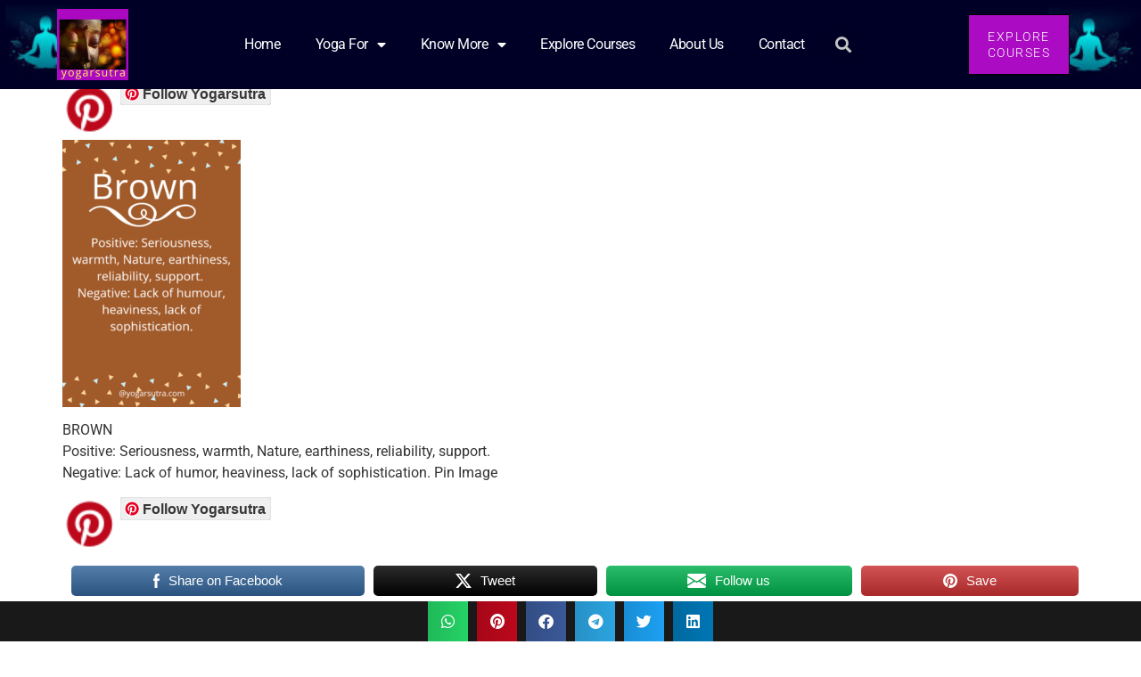

--- FILE ---
content_type: text/html; charset=UTF-8
request_url: https://www.yogarsutra.com/your-favorite-color-predicts-color-psychology/brown/
body_size: 15970
content:
<!doctype html>
<html lang="en-GB">
<head>
<meta charset="UTF-8">
<meta name="viewport" content="width=device-width, initial-scale=1">
<link rel="profile" href="https://gmpg.org/xfn/11">
<meta name='robots' content='index, follow, max-image-preview:large, max-snippet:-1, max-video-preview:-1' />
<!-- This site is optimized with the Yoast SEO plugin v26.7 - https://yoast.com/wordpress/plugins/seo/ -->
<title>Brown - yogarsutra</title>
<link rel="canonical" href="https://www.yogarsutra.com/your-favorite-color-predicts-color-psychology/brown/" />
<meta property="og:locale" content="en_GB" />
<meta property="og:type" content="article" />
<meta property="og:title" content="Brown - yogarsutra" />
<meta property="og:description" content="Follow Yogarsutra BROWN Positive: Seriousness, warmth, Nature, earthiness, reliability, support. Negative: Lack of humor, heaviness, lack of sophistication. Pin Image Follow Yogarsutra Share on FacebookTweetFollow usSave" />
<meta property="og:url" content="https://www.yogarsutra.com/your-favorite-color-predicts-color-psychology/brown/" />
<meta property="og:site_name" content="yogarsutra" />
<meta property="article:publisher" content="https://www.facebook.com/rashmifromscienceofyoga/" />
<meta property="article:modified_time" content="2018-11-28T07:06:12+00:00" />
<meta property="og:image" content="https://www.yogarsutra.com/your-favorite-color-predicts-color-psychology/brown" />
<meta property="og:image:width" content="735" />
<meta property="og:image:height" content="1102" />
<meta property="og:image:type" content="image/png" />
<meta name="twitter:card" content="summary_large_image" />
<meta name="twitter:site" content="@RashmiA98415282" />
<script type="application/ld+json" class="yoast-schema-graph">{"@context":"https://schema.org","@graph":[{"@type":"WebPage","@id":"https://www.yogarsutra.com/your-favorite-color-predicts-color-psychology/brown/","url":"https://www.yogarsutra.com/your-favorite-color-predicts-color-psychology/brown/","name":"Brown - yogarsutra","isPartOf":{"@id":"https://www.yogarsutra.com/#website"},"primaryImageOfPage":{"@id":"https://www.yogarsutra.com/your-favorite-color-predicts-color-psychology/brown/#primaryimage"},"image":{"@id":"https://www.yogarsutra.com/your-favorite-color-predicts-color-psychology/brown/#primaryimage"},"thumbnailUrl":"https://www.yogarsutra.com/wp-content/uploads/2018/11/Brown.png","datePublished":"2018-11-28T07:04:59+00:00","dateModified":"2018-11-28T07:06:12+00:00","breadcrumb":{"@id":"https://www.yogarsutra.com/your-favorite-color-predicts-color-psychology/brown/#breadcrumb"},"inLanguage":"en-GB","potentialAction":[{"@type":"ReadAction","target":["https://www.yogarsutra.com/your-favorite-color-predicts-color-psychology/brown/"]}]},{"@type":"ImageObject","inLanguage":"en-GB","@id":"https://www.yogarsutra.com/your-favorite-color-predicts-color-psychology/brown/#primaryimage","url":"https://www.yogarsutra.com/wp-content/uploads/2018/11/Brown.png","contentUrl":"https://www.yogarsutra.com/wp-content/uploads/2018/11/Brown.png","width":735,"height":1102,"caption":"#Color Psychology. BROWN Positive: Seriousness, warmth, Nature, earthiness, reliability, support. Negative: Lack of humor, heaviness, lack of sophistication."},{"@type":"BreadcrumbList","@id":"https://www.yogarsutra.com/your-favorite-color-predicts-color-psychology/brown/#breadcrumb","itemListElement":[{"@type":"ListItem","position":1,"name":"Home","item":"https://www.yogarsutra.com/"},{"@type":"ListItem","position":2,"name":"What Does Your Favorite Color Predicts About You| Truth Behind the Color Psychology","item":"https://www.yogarsutra.com/your-favorite-color-predicts-color-psychology/"},{"@type":"ListItem","position":3,"name":"Brown"}]},{"@type":"WebSite","@id":"https://www.yogarsutra.com/#website","url":"https://www.yogarsutra.com/","name":"yogarsutra","description":"Science of Yoga and Well Being","publisher":{"@id":"https://www.yogarsutra.com/#organization"},"potentialAction":[{"@type":"SearchAction","target":{"@type":"EntryPoint","urlTemplate":"https://www.yogarsutra.com/?s={search_term_string}"},"query-input":{"@type":"PropertyValueSpecification","valueRequired":true,"valueName":"search_term_string"}}],"inLanguage":"en-GB"},{"@type":"Organization","@id":"https://www.yogarsutra.com/#organization","name":"yogarsutra","url":"https://www.yogarsutra.com/","logo":{"@type":"ImageObject","inLanguage":"en-GB","@id":"https://www.yogarsutra.com/#/schema/logo/image/","url":"https://www.yogarsutra.com/wp-content/uploads/2018/08/last-logo.png","contentUrl":"https://www.yogarsutra.com/wp-content/uploads/2018/08/last-logo.png","width":500,"height":500,"caption":"yogarsutra"},"image":{"@id":"https://www.yogarsutra.com/#/schema/logo/image/"},"sameAs":["https://www.facebook.com/rashmifromscienceofyoga/","https://x.com/RashmiA98415282","http://www.pinterest.com/rashmi_iert26"]}]}</script>
<!-- / Yoast SEO plugin. -->
<link rel='dns-prefetch' href='//assets.pinterest.com' />
<link rel='dns-prefetch' href='//www.googletagmanager.com' />
<link rel='dns-prefetch' href='//stats.wp.com' />
<link rel='dns-prefetch' href='//pagead2.googlesyndication.com' />
<link rel='preconnect' href='//c0.wp.com' />
<link rel="alternate" type="application/rss+xml" title="yogarsutra &raquo; Feed" href="https://www.yogarsutra.com/feed/" />
<link rel="alternate" type="application/rss+xml" title="yogarsutra &raquo; Comments Feed" href="https://www.yogarsutra.com/comments/feed/" />
<link rel="alternate" type="application/rss+xml" title="yogarsutra &raquo; Brown Comments Feed" href="https://www.yogarsutra.com/your-favorite-color-predicts-color-psychology/brown/feed/" />
<link rel="alternate" title="oEmbed (JSON)" type="application/json+oembed" href="https://www.yogarsutra.com/wp-json/oembed/1.0/embed?url=https%3A%2F%2Fwww.yogarsutra.com%2Fyour-favorite-color-predicts-color-psychology%2Fbrown%2F" />
<link rel="alternate" title="oEmbed (XML)" type="text/xml+oembed" href="https://www.yogarsutra.com/wp-json/oembed/1.0/embed?url=https%3A%2F%2Fwww.yogarsutra.com%2Fyour-favorite-color-predicts-color-psychology%2Fbrown%2F&#038;format=xml" />
<link rel='stylesheet' id='all-css-d74b43e20f3abf086f223ef8cbe5d730' href='//www.yogarsutra.com/wp-content/cache/wpfc-minified/g4h9zn0l/2b7zo.css' type='text/css' media='all' />
<style id='wp-img-auto-sizes-contain-inline-css'>
img:is([sizes=auto i],[sizes^="auto," i]){contain-intrinsic-size:3000px 1500px}
/*# sourceURL=wp-img-auto-sizes-contain-inline-css */
</style>
<style id='jetpack-sharing-buttons-style-inline-css'>
.jetpack-sharing-buttons__services-list{display:flex;flex-direction:row;flex-wrap:wrap;gap:0;list-style-type:none;margin:5px;padding:0}.jetpack-sharing-buttons__services-list.has-small-icon-size{font-size:12px}.jetpack-sharing-buttons__services-list.has-normal-icon-size{font-size:16px}.jetpack-sharing-buttons__services-list.has-large-icon-size{font-size:24px}.jetpack-sharing-buttons__services-list.has-huge-icon-size{font-size:36px}@media print{.jetpack-sharing-buttons__services-list{display:none!important}}.editor-styles-wrapper .wp-block-jetpack-sharing-buttons{gap:0;padding-inline-start:0}ul.jetpack-sharing-buttons__services-list.has-background{padding:1.25em 2.375em}
/*# sourceURL=https://www.yogarsutra.com/wp-content/plugins/jetpack/_inc/blocks/sharing-buttons/view.css */
</style>
<style id='global-styles-inline-css'>
:root{--wp--preset--aspect-ratio--square: 1;--wp--preset--aspect-ratio--4-3: 4/3;--wp--preset--aspect-ratio--3-4: 3/4;--wp--preset--aspect-ratio--3-2: 3/2;--wp--preset--aspect-ratio--2-3: 2/3;--wp--preset--aspect-ratio--16-9: 16/9;--wp--preset--aspect-ratio--9-16: 9/16;--wp--preset--color--black: #000000;--wp--preset--color--cyan-bluish-gray: #abb8c3;--wp--preset--color--white: #ffffff;--wp--preset--color--pale-pink: #f78da7;--wp--preset--color--vivid-red: #cf2e2e;--wp--preset--color--luminous-vivid-orange: #ff6900;--wp--preset--color--luminous-vivid-amber: #fcb900;--wp--preset--color--light-green-cyan: #7bdcb5;--wp--preset--color--vivid-green-cyan: #00d084;--wp--preset--color--pale-cyan-blue: #8ed1fc;--wp--preset--color--vivid-cyan-blue: #0693e3;--wp--preset--color--vivid-purple: #9b51e0;--wp--preset--gradient--vivid-cyan-blue-to-vivid-purple: linear-gradient(135deg,rgb(6,147,227) 0%,rgb(155,81,224) 100%);--wp--preset--gradient--light-green-cyan-to-vivid-green-cyan: linear-gradient(135deg,rgb(122,220,180) 0%,rgb(0,208,130) 100%);--wp--preset--gradient--luminous-vivid-amber-to-luminous-vivid-orange: linear-gradient(135deg,rgb(252,185,0) 0%,rgb(255,105,0) 100%);--wp--preset--gradient--luminous-vivid-orange-to-vivid-red: linear-gradient(135deg,rgb(255,105,0) 0%,rgb(207,46,46) 100%);--wp--preset--gradient--very-light-gray-to-cyan-bluish-gray: linear-gradient(135deg,rgb(238,238,238) 0%,rgb(169,184,195) 100%);--wp--preset--gradient--cool-to-warm-spectrum: linear-gradient(135deg,rgb(74,234,220) 0%,rgb(151,120,209) 20%,rgb(207,42,186) 40%,rgb(238,44,130) 60%,rgb(251,105,98) 80%,rgb(254,248,76) 100%);--wp--preset--gradient--blush-light-purple: linear-gradient(135deg,rgb(255,206,236) 0%,rgb(152,150,240) 100%);--wp--preset--gradient--blush-bordeaux: linear-gradient(135deg,rgb(254,205,165) 0%,rgb(254,45,45) 50%,rgb(107,0,62) 100%);--wp--preset--gradient--luminous-dusk: linear-gradient(135deg,rgb(255,203,112) 0%,rgb(199,81,192) 50%,rgb(65,88,208) 100%);--wp--preset--gradient--pale-ocean: linear-gradient(135deg,rgb(255,245,203) 0%,rgb(182,227,212) 50%,rgb(51,167,181) 100%);--wp--preset--gradient--electric-grass: linear-gradient(135deg,rgb(202,248,128) 0%,rgb(113,206,126) 100%);--wp--preset--gradient--midnight: linear-gradient(135deg,rgb(2,3,129) 0%,rgb(40,116,252) 100%);--wp--preset--font-size--small: 13px;--wp--preset--font-size--medium: 20px;--wp--preset--font-size--large: 36px;--wp--preset--font-size--x-large: 42px;--wp--preset--spacing--20: 0.44rem;--wp--preset--spacing--30: 0.67rem;--wp--preset--spacing--40: 1rem;--wp--preset--spacing--50: 1.5rem;--wp--preset--spacing--60: 2.25rem;--wp--preset--spacing--70: 3.38rem;--wp--preset--spacing--80: 5.06rem;--wp--preset--shadow--natural: 6px 6px 9px rgba(0, 0, 0, 0.2);--wp--preset--shadow--deep: 12px 12px 50px rgba(0, 0, 0, 0.4);--wp--preset--shadow--sharp: 6px 6px 0px rgba(0, 0, 0, 0.2);--wp--preset--shadow--outlined: 6px 6px 0px -3px rgb(255, 255, 255), 6px 6px rgb(0, 0, 0);--wp--preset--shadow--crisp: 6px 6px 0px rgb(0, 0, 0);}:root { --wp--style--global--content-size: 800px;--wp--style--global--wide-size: 1200px; }:where(body) { margin: 0; }.wp-site-blocks > .alignleft { float: left; margin-right: 2em; }.wp-site-blocks > .alignright { float: right; margin-left: 2em; }.wp-site-blocks > .aligncenter { justify-content: center; margin-left: auto; margin-right: auto; }:where(.wp-site-blocks) > * { margin-block-start: 24px; margin-block-end: 0; }:where(.wp-site-blocks) > :first-child { margin-block-start: 0; }:where(.wp-site-blocks) > :last-child { margin-block-end: 0; }:root { --wp--style--block-gap: 24px; }:root :where(.is-layout-flow) > :first-child{margin-block-start: 0;}:root :where(.is-layout-flow) > :last-child{margin-block-end: 0;}:root :where(.is-layout-flow) > *{margin-block-start: 24px;margin-block-end: 0;}:root :where(.is-layout-constrained) > :first-child{margin-block-start: 0;}:root :where(.is-layout-constrained) > :last-child{margin-block-end: 0;}:root :where(.is-layout-constrained) > *{margin-block-start: 24px;margin-block-end: 0;}:root :where(.is-layout-flex){gap: 24px;}:root :where(.is-layout-grid){gap: 24px;}.is-layout-flow > .alignleft{float: left;margin-inline-start: 0;margin-inline-end: 2em;}.is-layout-flow > .alignright{float: right;margin-inline-start: 2em;margin-inline-end: 0;}.is-layout-flow > .aligncenter{margin-left: auto !important;margin-right: auto !important;}.is-layout-constrained > .alignleft{float: left;margin-inline-start: 0;margin-inline-end: 2em;}.is-layout-constrained > .alignright{float: right;margin-inline-start: 2em;margin-inline-end: 0;}.is-layout-constrained > .aligncenter{margin-left: auto !important;margin-right: auto !important;}.is-layout-constrained > :where(:not(.alignleft):not(.alignright):not(.alignfull)){max-width: var(--wp--style--global--content-size);margin-left: auto !important;margin-right: auto !important;}.is-layout-constrained > .alignwide{max-width: var(--wp--style--global--wide-size);}body .is-layout-flex{display: flex;}.is-layout-flex{flex-wrap: wrap;align-items: center;}.is-layout-flex > :is(*, div){margin: 0;}body .is-layout-grid{display: grid;}.is-layout-grid > :is(*, div){margin: 0;}body{padding-top: 0px;padding-right: 0px;padding-bottom: 0px;padding-left: 0px;}a:where(:not(.wp-element-button)){text-decoration: underline;}:root :where(.wp-element-button, .wp-block-button__link){background-color: #32373c;border-width: 0;color: #fff;font-family: inherit;font-size: inherit;font-style: inherit;font-weight: inherit;letter-spacing: inherit;line-height: inherit;padding-top: calc(0.667em + 2px);padding-right: calc(1.333em + 2px);padding-bottom: calc(0.667em + 2px);padding-left: calc(1.333em + 2px);text-decoration: none;text-transform: inherit;}.has-black-color{color: var(--wp--preset--color--black) !important;}.has-cyan-bluish-gray-color{color: var(--wp--preset--color--cyan-bluish-gray) !important;}.has-white-color{color: var(--wp--preset--color--white) !important;}.has-pale-pink-color{color: var(--wp--preset--color--pale-pink) !important;}.has-vivid-red-color{color: var(--wp--preset--color--vivid-red) !important;}.has-luminous-vivid-orange-color{color: var(--wp--preset--color--luminous-vivid-orange) !important;}.has-luminous-vivid-amber-color{color: var(--wp--preset--color--luminous-vivid-amber) !important;}.has-light-green-cyan-color{color: var(--wp--preset--color--light-green-cyan) !important;}.has-vivid-green-cyan-color{color: var(--wp--preset--color--vivid-green-cyan) !important;}.has-pale-cyan-blue-color{color: var(--wp--preset--color--pale-cyan-blue) !important;}.has-vivid-cyan-blue-color{color: var(--wp--preset--color--vivid-cyan-blue) !important;}.has-vivid-purple-color{color: var(--wp--preset--color--vivid-purple) !important;}.has-black-background-color{background-color: var(--wp--preset--color--black) !important;}.has-cyan-bluish-gray-background-color{background-color: var(--wp--preset--color--cyan-bluish-gray) !important;}.has-white-background-color{background-color: var(--wp--preset--color--white) !important;}.has-pale-pink-background-color{background-color: var(--wp--preset--color--pale-pink) !important;}.has-vivid-red-background-color{background-color: var(--wp--preset--color--vivid-red) !important;}.has-luminous-vivid-orange-background-color{background-color: var(--wp--preset--color--luminous-vivid-orange) !important;}.has-luminous-vivid-amber-background-color{background-color: var(--wp--preset--color--luminous-vivid-amber) !important;}.has-light-green-cyan-background-color{background-color: var(--wp--preset--color--light-green-cyan) !important;}.has-vivid-green-cyan-background-color{background-color: var(--wp--preset--color--vivid-green-cyan) !important;}.has-pale-cyan-blue-background-color{background-color: var(--wp--preset--color--pale-cyan-blue) !important;}.has-vivid-cyan-blue-background-color{background-color: var(--wp--preset--color--vivid-cyan-blue) !important;}.has-vivid-purple-background-color{background-color: var(--wp--preset--color--vivid-purple) !important;}.has-black-border-color{border-color: var(--wp--preset--color--black) !important;}.has-cyan-bluish-gray-border-color{border-color: var(--wp--preset--color--cyan-bluish-gray) !important;}.has-white-border-color{border-color: var(--wp--preset--color--white) !important;}.has-pale-pink-border-color{border-color: var(--wp--preset--color--pale-pink) !important;}.has-vivid-red-border-color{border-color: var(--wp--preset--color--vivid-red) !important;}.has-luminous-vivid-orange-border-color{border-color: var(--wp--preset--color--luminous-vivid-orange) !important;}.has-luminous-vivid-amber-border-color{border-color: var(--wp--preset--color--luminous-vivid-amber) !important;}.has-light-green-cyan-border-color{border-color: var(--wp--preset--color--light-green-cyan) !important;}.has-vivid-green-cyan-border-color{border-color: var(--wp--preset--color--vivid-green-cyan) !important;}.has-pale-cyan-blue-border-color{border-color: var(--wp--preset--color--pale-cyan-blue) !important;}.has-vivid-cyan-blue-border-color{border-color: var(--wp--preset--color--vivid-cyan-blue) !important;}.has-vivid-purple-border-color{border-color: var(--wp--preset--color--vivid-purple) !important;}.has-vivid-cyan-blue-to-vivid-purple-gradient-background{background: var(--wp--preset--gradient--vivid-cyan-blue-to-vivid-purple) !important;}.has-light-green-cyan-to-vivid-green-cyan-gradient-background{background: var(--wp--preset--gradient--light-green-cyan-to-vivid-green-cyan) !important;}.has-luminous-vivid-amber-to-luminous-vivid-orange-gradient-background{background: var(--wp--preset--gradient--luminous-vivid-amber-to-luminous-vivid-orange) !important;}.has-luminous-vivid-orange-to-vivid-red-gradient-background{background: var(--wp--preset--gradient--luminous-vivid-orange-to-vivid-red) !important;}.has-very-light-gray-to-cyan-bluish-gray-gradient-background{background: var(--wp--preset--gradient--very-light-gray-to-cyan-bluish-gray) !important;}.has-cool-to-warm-spectrum-gradient-background{background: var(--wp--preset--gradient--cool-to-warm-spectrum) !important;}.has-blush-light-purple-gradient-background{background: var(--wp--preset--gradient--blush-light-purple) !important;}.has-blush-bordeaux-gradient-background{background: var(--wp--preset--gradient--blush-bordeaux) !important;}.has-luminous-dusk-gradient-background{background: var(--wp--preset--gradient--luminous-dusk) !important;}.has-pale-ocean-gradient-background{background: var(--wp--preset--gradient--pale-ocean) !important;}.has-electric-grass-gradient-background{background: var(--wp--preset--gradient--electric-grass) !important;}.has-midnight-gradient-background{background: var(--wp--preset--gradient--midnight) !important;}.has-small-font-size{font-size: var(--wp--preset--font-size--small) !important;}.has-medium-font-size{font-size: var(--wp--preset--font-size--medium) !important;}.has-large-font-size{font-size: var(--wp--preset--font-size--large) !important;}.has-x-large-font-size{font-size: var(--wp--preset--font-size--x-large) !important;}
:root :where(.wp-block-pullquote){font-size: 1.5em;line-height: 1.6;}
/*# sourceURL=global-styles-inline-css */
</style>
<!-- Google tag (gtag.js) snippet added by Site Kit -->
<!-- Google Analytics snippet added by Site Kit -->
<link rel="https://api.w.org/" href="https://www.yogarsutra.com/wp-json/" /><link rel="alternate" title="JSON" type="application/json" href="https://www.yogarsutra.com/wp-json/wp/v2/media/1294" /><link rel="EditURI" type="application/rsd+xml" title="RSD" href="https://www.yogarsutra.com/xmlrpc.php?rsd" />
<meta name="generator" content="WordPress 6.9" />
<link rel='shortlink' href='https://www.yogarsutra.com/?p=1294' />
<meta name="generator" content="Site Kit by Google 1.168.0" /><meta name="follow.[base64]" content="K8eVL6AH6eBgZK8Z0PbL"/>	<style>img#wpstats{display:none}</style>
<!-- Google AdSense meta tags added by Site Kit -->
<meta name="google-adsense-platform-account" content="ca-host-pub-2644536267352236">
<meta name="google-adsense-platform-domain" content="sitekit.withgoogle.com">
<!-- End Google AdSense meta tags added by Site Kit -->
<meta name="generator" content="Elementor 3.34.1; features: additional_custom_breakpoints; settings: css_print_method-external, google_font-enabled, font_display-auto">
<style>
.e-con.e-parent:nth-of-type(n+4):not(.e-lazyloaded):not(.e-no-lazyload),
.e-con.e-parent:nth-of-type(n+4):not(.e-lazyloaded):not(.e-no-lazyload) * {
background-image: none !important;
}
@media screen and (max-height: 1024px) {
.e-con.e-parent:nth-of-type(n+3):not(.e-lazyloaded):not(.e-no-lazyload),
.e-con.e-parent:nth-of-type(n+3):not(.e-lazyloaded):not(.e-no-lazyload) * {
background-image: none !important;
}
}
@media screen and (max-height: 640px) {
.e-con.e-parent:nth-of-type(n+2):not(.e-lazyloaded):not(.e-no-lazyload),
.e-con.e-parent:nth-of-type(n+2):not(.e-lazyloaded):not(.e-no-lazyload) * {
background-image: none !important;
}
}
</style>
<!-- Google AdSense snippet added by Site Kit -->
<!-- End Google AdSense snippet added by Site Kit -->
<link rel="icon" href="https://www.yogarsutra.com/wp-content/uploads/2017/11/cropped-buddha-32x32.jpg" sizes="32x32" />
<link rel="icon" href="https://www.yogarsutra.com/wp-content/uploads/2017/11/cropped-buddha-192x192.jpg" sizes="192x192" />
<link rel="apple-touch-icon" href="https://www.yogarsutra.com/wp-content/uploads/2017/11/cropped-buddha-180x180.jpg" />
<meta name="msapplication-TileImage" content="https://www.yogarsutra.com/wp-content/uploads/2017/11/cropped-buddha-270x270.jpg" />
<style>
.table-responsive table{
border-collapse: collapse;
border-spacing: 0;
table-layout: auto;
padding: 0;
width: 100%;
max-width: 100%;
margin: 0 auto 20px auto;
}
.table-responsive {
overflow-x: auto;
min-height: 0.01%;
margin-bottom: 20px;
}
.table-responsive::-webkit-scrollbar {
width: 10px;
height: 10px;
}
.table-responsive::-webkit-scrollbar-thumb {
background: #dddddd;
border-radius: 2px;
}
.table-responsive::-webkit-scrollbar-track-piece {
background: #fff;
}
@media (max-width: 992px) {
.table-responsive table{
width: auto!important;
margin:0 auto 15px auto!important;
}
}
@media screen and (max-width: 767px) {
.table-responsive {
width: 100%;
margin-bottom: 15px;
overflow-y: hidden;
-ms-overflow-style: -ms-autohiding-scrollbar;
}
.table-responsive::-webkit-scrollbar {
width: 5px;
height: 5px;
}
}
@media screen and (min-width: 1200px) {
.table-responsive .table {
max-width: 100%!important;
}
}
.wprt-container .table > thead > tr > th,
.wprt-container .table > tbody > tr > th,
.wprt-container .table > tfoot > tr > th,
.wprt-container .table > thead > tr > td,
.wprt-container .table > tbody > tr > td,
.wprt-container .table > tfoot > tr > td,
.wprt-container .table > tr > td{
border: 1px solid #dddddd!important;
}
.wprt-container .table > thead > tr > th,
.wprt-container .table > tbody > tr > th,
.wprt-container .table > tfoot > tr > th,
.wprt-container .table > thead > tr > td,
.wprt-container .table > tbody > tr > td,
.wprt-container .table > tfoot > tr > td,
.wprt-container .table > tr > td{
padding-top: 8px!important;
padding-right: 8px!important;
padding-bottom: 8px!important;
padding-left: 8px!important;
vertical-align: middle;
text-align: center;
}
.wprt-container .table-responsive .table tr:nth-child(odd) {
background-color: #fff!important;
}
.wprt-container .table-responsive .table tr:nth-child(even){
background-color: #f9f9f9!important;
}
.wprt-container .table-responsive .table thead+tbody tr:nth-child(even) {
background-color: #fff!important;
}
.wprt-container .table-responsive .table thead+tbody tr:nth-child(odd){
background-color: #f9f9f9!important;
}
.table-responsive table p {
margin: 0!important;
padding: 0!important;
}
.table-responsive table tbody tr td, .table-responsive table tbody tr th{
background-color: inherit!important;
}
</style>
<style id="wpr_lightbox_styles">
.lg-backdrop {
background-color: rgba(0,0,0,0.6) !important;
}
.lg-toolbar,
.lg-dropdown {
background-color: rgba(0,0,0,0.8) !important;
}
.lg-dropdown:after {
border-bottom-color: rgba(0,0,0,0.8) !important;
}
.lg-sub-html {
background-color: rgba(0,0,0,0.8) !important;
}
.lg-thumb-outer,
.lg-progress-bar {
background-color: #444444 !important;
}
.lg-progress {
background-color: #a90707 !important;
}
.lg-icon {
color: #efefef !important;
font-size: 20px !important;
}
.lg-icon.lg-toogle-thumb {
font-size: 24px !important;
}
.lg-icon:hover,
.lg-dropdown-text:hover {
color: #ffffff !important;
}
.lg-sub-html,
.lg-dropdown-text {
color: #efefef !important;
font-size: 14px !important;
}
#lg-counter {
color: #efefef !important;
font-size: 14px !important;
}
.lg-prev,
.lg-next {
font-size: 35px !important;
}
/* Defaults */
.lg-icon {
background-color: transparent !important;
}
#lg-counter {
opacity: 0.9;
}
.lg-thumb-outer {
padding: 0 10px;
}
.lg-thumb-item {
border-radius: 0 !important;
border: none !important;
opacity: 0.5;
}
.lg-thumb-item.active {
opacity: 1;
}
</style></head>
<body class="attachment wp-singular attachment-template-default single single-attachment postid-1294 attachmentid-1294 attachment-png wp-embed-responsive wp-theme-hello-elementor sfsi_actvite_theme_flat_square hello-elementor-default elementor-default elementor-kit-3520">
<a class="skip-link screen-reader-text" href="#content">Skip to content</a>
<div data-elementor-type="header" data-elementor-id="4282" class="elementor elementor-4282 elementor-location-header" data-elementor-post-type="elementor_library">
<header class="elementor-section elementor-top-section elementor-element elementor-element-156add74 elementor-section-height-min-height elementor-section-content-middle elementor-section-boxed elementor-section-height-default elementor-section-items-middle wpr-particle-no wpr-jarallax-no wpr-parallax-no wpr-sticky-section-no" data-id="156add74" data-element_type="section" data-settings="{&quot;background_background&quot;:&quot;classic&quot;}">
<div class="elementor-container elementor-column-gap-no">
<div class="elementor-column elementor-col-33 elementor-top-column elementor-element elementor-element-71611286" data-id="71611286" data-element_type="column">
<div class="elementor-widget-wrap elementor-element-populated">
<div class="elementor-element elementor-element-2efcd1a9 elementor-widget elementor-widget-image" data-id="2efcd1a9" data-element_type="widget" data-widget_type="image.default">
<div class="elementor-widget-container">
<a href="https://www.yogarsutra.com">
<img src="https://www.yogarsutra.com/wp-content/uploads/elementor/thumbs/yogarsutra-logo-qd5s409wftumrzyiwelvej6vfgcc1i7kx5svxorg9s.png" title="yogarsutra-logo" alt="yogarsutra-logo" loading="lazy" />								</a>
</div>
</div>
</div>
</div>
<div class="elementor-column elementor-col-33 elementor-top-column elementor-element elementor-element-482c789f" data-id="482c789f" data-element_type="column">
<div class="elementor-widget-wrap elementor-element-populated">
<div class="elementor-element elementor-element-61eafc43 elementor-nav-menu--stretch elementor-widget__width-auto elementor-nav-menu__text-align-center elementor-nav-menu__align-justify elementor-widget-mobile__width-initial elementor-nav-menu--dropdown-tablet elementor-nav-menu--toggle elementor-nav-menu--burger elementor-widget elementor-widget-nav-menu" data-id="61eafc43" data-element_type="widget" data-settings="{&quot;full_width&quot;:&quot;stretch&quot;,&quot;layout&quot;:&quot;horizontal&quot;,&quot;submenu_icon&quot;:{&quot;value&quot;:&quot;&lt;i class=\&quot;fas fa-caret-down\&quot;&gt;&lt;\/i&gt;&quot;,&quot;library&quot;:&quot;fa-solid&quot;},&quot;toggle&quot;:&quot;burger&quot;}" data-widget_type="nav-menu.default">
<div class="elementor-widget-container">
<nav class="elementor-nav-menu--main elementor-nav-menu__container elementor-nav-menu--layout-horizontal e--pointer-background e--animation-sweep-right">
<ul id="menu-1-61eafc43" class="elementor-nav-menu"><li class="menu-item menu-item-type-custom menu-item-object-custom menu-item-home menu-item-4296"><a href="https://www.yogarsutra.com/" class="elementor-item">Home</a></li>
<li class="menu-item menu-item-type-custom menu-item-object-custom menu-item-has-children menu-item-3947"><a href="#" class="elementor-item elementor-item-anchor">Yoga for</a>
<ul class="sub-menu elementor-nav-menu--dropdown">
<li class="menu-item menu-item-type-taxonomy menu-item-object-category menu-item-has-children menu-item-3950"><a href="https://www.yogarsutra.com/category/science-of-yoga/meditation/" class="elementor-sub-item">Meditation</a>
<ul class="sub-menu elementor-nav-menu--dropdown">
<li class="menu-item menu-item-type-taxonomy menu-item-object-category menu-item-3951"><a href="https://www.yogarsutra.com/category/science-of-yoga/meditation/chakra-balancing/" class="elementor-sub-item">Chakra Balancing</a></li>
</ul>
</li>
<li class="menu-item menu-item-type-taxonomy menu-item-object-category menu-item-3952"><a href="https://www.yogarsutra.com/category/yoga-for-healthy-living/" class="elementor-sub-item">Yoga for Healthy Living</a></li>
<li class="menu-item menu-item-type-taxonomy menu-item-object-category menu-item-3953"><a href="https://www.yogarsutra.com/category/yoga-for-beginners/" class="elementor-sub-item">Yoga For Beginners</a></li>
<li class="menu-item menu-item-type-taxonomy menu-item-object-category menu-item-has-children menu-item-3954"><a href="https://www.yogarsutra.com/category/life-hacks-productivity/" class="elementor-sub-item">Life Hacks &amp; Productivity</a>
<ul class="sub-menu elementor-nav-menu--dropdown">
<li class="menu-item menu-item-type-taxonomy menu-item-object-category menu-item-3955"><a href="https://www.yogarsutra.com/category/life-hacks-productivity/health-and-beauty/" class="elementor-sub-item">Health and Beauty</a></li>
</ul>
</li>
<li class="menu-item menu-item-type-taxonomy menu-item-object-category menu-item-3956"><a href="https://www.yogarsutra.com/category/yoga-by-anatomy/" class="elementor-sub-item">Yoga by Anatomy</a></li>
<li class="menu-item menu-item-type-taxonomy menu-item-object-category menu-item-3957"><a href="https://www.yogarsutra.com/category/yoga-by-anatomy-hi/" class="elementor-sub-item">Yoga by Anatomy</a></li>
<li class="menu-item menu-item-type-taxonomy menu-item-object-category menu-item-3958"><a href="https://www.yogarsutra.com/category/ayurveda/" class="elementor-sub-item">Ayurveda</a></li>
</ul>
</li>
<li class="menu-item menu-item-type-custom menu-item-object-custom menu-item-has-children menu-item-3948"><a href="#" class="elementor-item elementor-item-anchor">Know More</a>
<ul class="sub-menu elementor-nav-menu--dropdown">
<li class="menu-item menu-item-type-post_type menu-item-object-page menu-item-3938"><a href="https://www.yogarsutra.com/a-complete-book-on-office-yoga-page/" class="elementor-sub-item">Books By Rashmi Agrawal</a></li>
<li class="menu-item menu-item-type-post_type menu-item-object-page menu-item-3946"><a href="https://www.yogarsutra.com/yoga-essential-tools-and-resources/" class="elementor-sub-item">Yoga Essential Tools And Resources</a></li>
<li class="menu-item menu-item-type-post_type menu-item-object-page menu-item-3945"><a href="https://www.yogarsutra.com/welcome-to-chakra-challenge/" class="elementor-sub-item">Welcome to Chakra Challenge!</a></li>
<li class="menu-item menu-item-type-post_type menu-item-object-page menu-item-3942"><a href="https://www.yogarsutra.com/join-the-chakra-challenge/" class="elementor-sub-item">Join The Chakra Challenge</a></li>
<li class="menu-item menu-item-type-post_type menu-item-object-page menu-item-3944"><a href="https://www.yogarsutra.com/welcome-to-108-sun-salutations-challenge/" class="elementor-sub-item">Welcome To 108 Sun Salutations Challenge</a></li>
<li class="menu-item menu-item-type-post_type menu-item-object-page menu-item-3943"><a href="https://www.yogarsutra.com/subscribers-freebies-yoga-for-back-pain-ebook/" class="elementor-sub-item">Subscriber’s Freebies- Yoga For Back Pain eBook</a></li>
<li class="menu-item menu-item-type-post_type menu-item-object-page menu-item-3940"><a href="https://www.yogarsutra.com/faq-yoga/" class="elementor-sub-item">Frequently Asked Questions (FAQ)</a></li>
</ul>
</li>
<li class="menu-item menu-item-type-custom menu-item-object-custom menu-item-3949"><a href="https://bit.ly/AppYogarsutra" class="elementor-item">Explore Courses</a></li>
<li class="menu-item menu-item-type-post_type menu-item-object-page menu-item-3937"><a href="https://www.yogarsutra.com/about/" class="elementor-item">About Us</a></li>
<li class="menu-item menu-item-type-post_type menu-item-object-page menu-item-3939"><a href="https://www.yogarsutra.com/contact/" class="elementor-item">Contact</a></li>
</ul>			</nav>
<div class="elementor-menu-toggle" role="button" tabindex="0" aria-label="Menu Toggle" aria-expanded="false">
<i aria-hidden="true" role="presentation" class="elementor-menu-toggle__icon--open eicon-menu-bar"></i><i aria-hidden="true" role="presentation" class="elementor-menu-toggle__icon--close eicon-close"></i>			<span class="elementor-screen-only">Menu</span>
</div>
<nav class="elementor-nav-menu--dropdown elementor-nav-menu__container" aria-hidden="true">
<ul id="menu-2-61eafc43" class="elementor-nav-menu"><li class="menu-item menu-item-type-custom menu-item-object-custom menu-item-home menu-item-4296"><a href="https://www.yogarsutra.com/" class="elementor-item" tabindex="-1">Home</a></li>
<li class="menu-item menu-item-type-custom menu-item-object-custom menu-item-has-children menu-item-3947"><a href="#" class="elementor-item elementor-item-anchor" tabindex="-1">Yoga for</a>
<ul class="sub-menu elementor-nav-menu--dropdown">
<li class="menu-item menu-item-type-taxonomy menu-item-object-category menu-item-has-children menu-item-3950"><a href="https://www.yogarsutra.com/category/science-of-yoga/meditation/" class="elementor-sub-item" tabindex="-1">Meditation</a>
<ul class="sub-menu elementor-nav-menu--dropdown">
<li class="menu-item menu-item-type-taxonomy menu-item-object-category menu-item-3951"><a href="https://www.yogarsutra.com/category/science-of-yoga/meditation/chakra-balancing/" class="elementor-sub-item" tabindex="-1">Chakra Balancing</a></li>
</ul>
</li>
<li class="menu-item menu-item-type-taxonomy menu-item-object-category menu-item-3952"><a href="https://www.yogarsutra.com/category/yoga-for-healthy-living/" class="elementor-sub-item" tabindex="-1">Yoga for Healthy Living</a></li>
<li class="menu-item menu-item-type-taxonomy menu-item-object-category menu-item-3953"><a href="https://www.yogarsutra.com/category/yoga-for-beginners/" class="elementor-sub-item" tabindex="-1">Yoga For Beginners</a></li>
<li class="menu-item menu-item-type-taxonomy menu-item-object-category menu-item-has-children menu-item-3954"><a href="https://www.yogarsutra.com/category/life-hacks-productivity/" class="elementor-sub-item" tabindex="-1">Life Hacks &amp; Productivity</a>
<ul class="sub-menu elementor-nav-menu--dropdown">
<li class="menu-item menu-item-type-taxonomy menu-item-object-category menu-item-3955"><a href="https://www.yogarsutra.com/category/life-hacks-productivity/health-and-beauty/" class="elementor-sub-item" tabindex="-1">Health and Beauty</a></li>
</ul>
</li>
<li class="menu-item menu-item-type-taxonomy menu-item-object-category menu-item-3956"><a href="https://www.yogarsutra.com/category/yoga-by-anatomy/" class="elementor-sub-item" tabindex="-1">Yoga by Anatomy</a></li>
<li class="menu-item menu-item-type-taxonomy menu-item-object-category menu-item-3957"><a href="https://www.yogarsutra.com/category/yoga-by-anatomy-hi/" class="elementor-sub-item" tabindex="-1">Yoga by Anatomy</a></li>
<li class="menu-item menu-item-type-taxonomy menu-item-object-category menu-item-3958"><a href="https://www.yogarsutra.com/category/ayurveda/" class="elementor-sub-item" tabindex="-1">Ayurveda</a></li>
</ul>
</li>
<li class="menu-item menu-item-type-custom menu-item-object-custom menu-item-has-children menu-item-3948"><a href="#" class="elementor-item elementor-item-anchor" tabindex="-1">Know More</a>
<ul class="sub-menu elementor-nav-menu--dropdown">
<li class="menu-item menu-item-type-post_type menu-item-object-page menu-item-3938"><a href="https://www.yogarsutra.com/a-complete-book-on-office-yoga-page/" class="elementor-sub-item" tabindex="-1">Books By Rashmi Agrawal</a></li>
<li class="menu-item menu-item-type-post_type menu-item-object-page menu-item-3946"><a href="https://www.yogarsutra.com/yoga-essential-tools-and-resources/" class="elementor-sub-item" tabindex="-1">Yoga Essential Tools And Resources</a></li>
<li class="menu-item menu-item-type-post_type menu-item-object-page menu-item-3945"><a href="https://www.yogarsutra.com/welcome-to-chakra-challenge/" class="elementor-sub-item" tabindex="-1">Welcome to Chakra Challenge!</a></li>
<li class="menu-item menu-item-type-post_type menu-item-object-page menu-item-3942"><a href="https://www.yogarsutra.com/join-the-chakra-challenge/" class="elementor-sub-item" tabindex="-1">Join The Chakra Challenge</a></li>
<li class="menu-item menu-item-type-post_type menu-item-object-page menu-item-3944"><a href="https://www.yogarsutra.com/welcome-to-108-sun-salutations-challenge/" class="elementor-sub-item" tabindex="-1">Welcome To 108 Sun Salutations Challenge</a></li>
<li class="menu-item menu-item-type-post_type menu-item-object-page menu-item-3943"><a href="https://www.yogarsutra.com/subscribers-freebies-yoga-for-back-pain-ebook/" class="elementor-sub-item" tabindex="-1">Subscriber’s Freebies- Yoga For Back Pain eBook</a></li>
<li class="menu-item menu-item-type-post_type menu-item-object-page menu-item-3940"><a href="https://www.yogarsutra.com/faq-yoga/" class="elementor-sub-item" tabindex="-1">Frequently Asked Questions (FAQ)</a></li>
</ul>
</li>
<li class="menu-item menu-item-type-custom menu-item-object-custom menu-item-3949"><a href="https://bit.ly/AppYogarsutra" class="elementor-item" tabindex="-1">Explore Courses</a></li>
<li class="menu-item menu-item-type-post_type menu-item-object-page menu-item-3937"><a href="https://www.yogarsutra.com/about/" class="elementor-item" tabindex="-1">About Us</a></li>
<li class="menu-item menu-item-type-post_type menu-item-object-page menu-item-3939"><a href="https://www.yogarsutra.com/contact/" class="elementor-item" tabindex="-1">Contact</a></li>
</ul>			</nav>
</div>
</div>
<div class="elementor-element elementor-element-7e47b9a elementor-search-form--skin-full_screen elementor-widget__width-auto elementor-widget-mobile__width-initial elementor-widget elementor-widget-search-form" data-id="7e47b9a" data-element_type="widget" data-settings="{&quot;skin&quot;:&quot;full_screen&quot;}" data-widget_type="search-form.default">
<div class="elementor-widget-container">
<search role="search">
<form class="elementor-search-form" action="https://www.yogarsutra.com" method="get">
<div class="elementor-search-form__toggle" tabindex="0" role="button">
<i aria-hidden="true" class="fas fa-search"></i>					<span class="elementor-screen-only">Search</span>
</div>
<div class="elementor-search-form__container">
<label class="elementor-screen-only" for="elementor-search-form-7e47b9a">Search</label>
<input id="elementor-search-form-7e47b9a" placeholder="Search..." class="elementor-search-form__input" type="search" name="s" value="">
<div class="dialog-lightbox-close-button dialog-close-button" role="button" tabindex="0">
<i aria-hidden="true" class="eicon-close"></i>						<span class="elementor-screen-only">Close this search box.</span>
</div>
</div>
</form>
</search>
</div>
</div>
<div class="elementor-element elementor-element-4a0f36d elementor-widget-mobile__width-initial elementor-hidden-desktop elementor-widget elementor-widget-image" data-id="4a0f36d" data-element_type="widget" data-widget_type="image.default">
<div class="elementor-widget-container">
<a href="https://play.google.com/store/apps/details?id=co.george.vhigb">
<img src="https://www.yogarsutra.com/wp-content/uploads/elementor/thumbs/DOWNLOAD-APP-qd5s409w723cgebs0mfmzbf77zi0b5kfqsvupeo09k.jpg" title="DOWNLOAD-APP" alt="DOWNLOAD-APP" loading="lazy" />								</a>
</div>
</div>
</div>
</div>
<div class="elementor-column elementor-col-33 elementor-top-column elementor-element elementor-element-ff562e8 elementor-hidden-tablet elementor-hidden-mobile" data-id="ff562e8" data-element_type="column">
<div class="elementor-widget-wrap elementor-element-populated">
<div class="elementor-element elementor-element-614dfdfc elementor-widget__width-auto elementor-widget elementor-widget-button" data-id="614dfdfc" data-element_type="widget" data-widget_type="button.default">
<div class="elementor-widget-container">
<div class="elementor-button-wrapper">
<a class="elementor-button elementor-button-link elementor-size-sm elementor-animation-grow" href="#">
<span class="elementor-button-content-wrapper">
<span class="elementor-button-text">Explore Courses</span>
</span>
</a>
</div>
</div>
</div>
</div>
</div>
</div>
</header>
</div>
<main id="content" class="site-main post-1294 attachment type-attachment status-inherit hentry">
<div class="page-header">
<h1 class="entry-title">Brown</h1>		</div>
<div class="page-content">
<div class="wprt-container"><div class="pntrst_main_before_after"><div class="pntrst-button-wrap">
<a data-pin-do="buttonBookmark" data-pin-custom="" href="https://www.pinterest.com/pin/create/button/"><img decoding="async" data-pin-nopin="1" class="pntrst-custom-pin" src="https://www.yogarsutra.com/wp-content/plugins/bws-pinterest/images/pin.png" width="60"></a>
</div><div class="pntrst-button-wrap pntrst_style_add_large_folow_button" >
<a  data-pin-tall="true"  data-pin-do="buttonFollow" href="https://www.pinterest.com/Rashmiert/">Follow Yogarsutra</a>
</div></div><p class="attachment"><a href='https://www.yogarsutra.com/wp-content/uploads/2018/11/Brown.png'><img fetchpriority="high" decoding="async" width="200" height="300" src="https://www.yogarsutra.com/wp-content/uploads/2018/11/Brown-200x300.png" class="attachment-medium size-medium" alt="#Color Psychology. BROWN Positive: Seriousness, warmth, Nature, earthiness, reliability, support. Negative: Lack of humor, heaviness, lack of sophistication." srcset="https://www.yogarsutra.com/wp-content/uploads/2018/11/Brown-200x300.png 200w, https://www.yogarsutra.com/wp-content/uploads/2018/11/Brown-683x1024.png 683w, https://www.yogarsutra.com/wp-content/uploads/2018/11/Brown.png 735w" sizes="(max-width: 200px) 100vw, 200px" /></a></p>
<p>BROWN<br />
Positive: Seriousness, warmth, Nature, earthiness, reliability, support.<br />
Negative: Lack of humor, heaviness, lack of sophistication. Pin Image</p>
<div class="pntrst_main_before_after"><div class="pntrst-button-wrap">
<a data-pin-do="buttonBookmark" data-pin-custom="" href="https://www.pinterest.com/pin/create/button/"><img decoding="async" data-pin-nopin="1" class="pntrst-custom-pin" src="https://www.yogarsutra.com/wp-content/plugins/bws-pinterest/images/pin.png" width="60"></a>
</div><div class="pntrst-button-wrap pntrst_style_add_large_folow_button" >
<a  data-pin-tall="true"  data-pin-do="buttonFollow" href="https://www.pinterest.com/Rashmiert/">Follow Yogarsutra</a>
</div></div><div class='sfsiaftrpstwpr'><div class='sfsi_responsive_icons' style='display:block;margin-top:10px; margin-bottom: 10px; width:100%' data-icon-width-type='Fully responsive' data-icon-width-size='240' data-edge-type='Round' data-edge-radius='5'  ><div class='sfsi_icons_container sfsi_responsive_without_counter_icons sfsi_medium_button_container sfsi_icons_container_box_fully_container ' style='width:100%;display:flex; text-align:center;' ><a target='_blank' rel='noopener' href='https://www.facebook.com/sharer/sharer.php?u=https%3A%2F%2Fwww.yogarsutra.com%2Fyour-favorite-color-predicts-color-psychology%2Fbrown%2F' style='display:block;text-align:center;margin-left:10px;  flex-basis:100%;' class=sfsi_responsive_fluid ><div class='sfsi_responsive_icon_item_container sfsi_responsive_icon_facebook_container sfsi_medium_button sfsi_responsive_icon_gradient sfsi_centered_icon' style=' border-radius:5px; width:auto; ' ><img style='max-height: 25px;display:unset;margin:0' class='sfsi_wicon' alt='facebook' src='https://www.yogarsutra.com/wp-content/plugins/ultimate-social-media-icons/images/responsive-icon/facebook.svg'><span style='color:#fff'>Share on Facebook</span></div></a><a target='_blank' rel='noopener' href='https://x.com/intent/post?text=Hey%2C+check+out+this+cool+site+I+found%3A+www.yourname.com+%23Topic+via%40my_twitter_name&url=https%3A%2F%2Fwww.yogarsutra.com%2Fyour-favorite-color-predicts-color-psychology%2Fbrown%2F' style='display:block;text-align:center;margin-left:10px;  flex-basis:100%;' class=sfsi_responsive_fluid ><div class='sfsi_responsive_icon_item_container sfsi_responsive_icon_twitter_container sfsi_medium_button sfsi_responsive_icon_gradient sfsi_centered_icon' style=' border-radius:5px; width:auto; ' ><img style='max-height: 25px;display:unset;margin:0' class='sfsi_wicon' alt='Twitter' src='https://www.yogarsutra.com/wp-content/plugins/ultimate-social-media-icons/images/responsive-icon/Twitter.svg'><span style='color:#fff'>Tweet</span></div></a><a target='_blank' rel='noopener' href='https://api.follow.it/widgets/icon/[base64]/OA==/' style='display:block;text-align:center;margin-left:10px;  flex-basis:100%;' class=sfsi_responsive_fluid ><div class='sfsi_responsive_icon_item_container sfsi_responsive_icon_follow_container sfsi_medium_button sfsi_responsive_icon_gradient sfsi_centered_icon' style=' border-radius:5px; width:auto; ' ><img style='max-height: 25px;display:unset;margin:0' class='sfsi_wicon' alt='Follow' src='https://www.yogarsutra.com/wp-content/plugins/ultimate-social-media-icons/images/responsive-icon/Follow.png'><span style='color:#fff'>Follow us</span></div></a><a target='_blank' rel='noopener' href='https://www.pinterest.com/pin/create/link/?url=https%3A%2F%2Fwww.yogarsutra.com%2Fyour-favorite-color-predicts-color-psychology%2Fbrown%2F' style='display:block;text-align:center;margin-left:10px;  flex-basis:100%;' class=sfsi_responsive_fluid ><div class='sfsi_responsive_icon_item_container sfsi_responsive_icon_pinterest_container sfsi_medium_button sfsi_responsive_icon_gradient sfsi_centered_icon' style=' border-radius:5px; width:auto; ' ><img style='max-height: 25px;display:unset;margin:0' class='sfsi_wicon' alt='Pinterest' src='https://www.yogarsutra.com/wp-content/plugins/ultimate-social-media-icons/images/responsive-icon/Pinterest.svg'><span style='color:#fff'>Save</span></div></a></div></div></div><!--end responsive_icons--></div>
</div>
<section id="comments" class="comments-area">
<div id="respond" class="comment-respond">
<h2 id="reply-title" class="comment-reply-title">Leave a Reply <small><a rel="nofollow" id="cancel-comment-reply-link" href="/your-favorite-color-predicts-color-psychology/brown/#respond" style="display:none;">Cancel reply</a></small></h2><form action="https://www.yogarsutra.com/wp-comments-post.php" method="post" id="commentform" class="comment-form"><p class="comment-notes"><span id="email-notes">Your email address will not be published.</span> <span class="required-field-message">Required fields are marked <span class="required">*</span></span></p><p class="comment-form-comment"><label for="comment">Comment <span class="required">*</span></label> <textarea id="comment" name="comment" cols="45" rows="8" maxlength="65525" required></textarea></p><p class="comment-form-author"><label for="author">Name <span class="required">*</span></label> <input id="author" name="author" type="text" value="" size="30" maxlength="245" autocomplete="name" required /></p>
<p class="comment-form-email"><label for="email">Email <span class="required">*</span></label> <input id="email" name="email" type="email" value="" size="30" maxlength="100" aria-describedby="email-notes" autocomplete="email" required /></p>
<p class="comment-form-url"><label for="url">Website</label> <input id="url" name="url" type="url" value="" size="30" maxlength="200" autocomplete="url" /></p>
<p class="comment-form-mailpoet">
<label for="mailpoet_subscribe_on_comment">
<input
type="checkbox"
id="mailpoet_subscribe_on_comment"
value="1"
name="mailpoet[subscribe_on_comment]"
/>&nbsp;Yes, add me to your mailing list
</label>
</p><p class="form-submit"><input name="submit" type="submit" id="submit" class="submit" value="Post Comment" /> <input type='hidden' name='comment_post_ID' value='1294' id='comment_post_ID' />
<input type='hidden' name='comment_parent' id='comment_parent' value='0' />
</p><p style="display: none;"><input type="hidden" id="akismet_comment_nonce" name="akismet_comment_nonce" value="c08377d5b8" /></p><p style="display: none !important;" class="akismet-fields-container" data-prefix="ak_"><label>&#916;<textarea name="ak_hp_textarea" cols="45" rows="8" maxlength="100"></textarea></label><input type="hidden" id="ak_js_1" name="ak_js" value="192"/></p></form>	</div><!-- #respond -->
<p class="akismet_comment_form_privacy_notice">This site uses Akismet to reduce spam. <a href="https://akismet.com/privacy/" target="_blank" rel="nofollow noopener">Learn how your comment data is processed.</a></p>
</section>
</main>
		<div data-elementor-type="footer" data-elementor-id="4396" class="elementor elementor-4396 elementor-location-footer" data-elementor-post-type="elementor_library">
<section class="elementor-section elementor-top-section elementor-element elementor-element-335551a elementor-section-height-min-height elementor-section-boxed elementor-section-height-default elementor-section-items-middle wpr-particle-no wpr-jarallax-no wpr-parallax-no wpr-sticky-section-no" data-id="335551a" data-element_type="section" data-settings="{&quot;background_background&quot;:&quot;classic&quot;}">
<div class="elementor-background-overlay"></div>
<div class="elementor-container elementor-column-gap-default">
<div class="elementor-column elementor-col-50 elementor-top-column elementor-element elementor-element-55a62a33" data-id="55a62a33" data-element_type="column">
<div class="elementor-widget-wrap elementor-element-populated">
<div class="elementor-element elementor-element-a769b8 elementor-widget elementor-widget-heading" data-id="a769b8" data-element_type="widget" data-widget_type="heading.default">
<div class="elementor-widget-container">
<h2 class="elementor-heading-title elementor-size-default"><a href="https://www.yogarsutra.com">Yogarsutra.com</a></h2>				</div>
</div>
<div class="elementor-element elementor-element-85ff649 elementor-widget elementor-widget-shortcode" data-id="85ff649" data-element_type="widget" data-widget_type="shortcode.default">
<div class="elementor-widget-container">
<div class="elementor-shortcode"><div class="sfsi_widget sfsi_shortcode_container"><div class="norm_row sfsi_wDiv "  style="width:270px;text-align:center;"><div style='width:40px; height:40px;margin-left:5px;margin-bottom:5px; ' class='sfsi_wicons shuffeldiv ' ><div class='inerCnt'><a class=' sficn' data-effect='' target='_blank' rel='noopener'  href='https://api.follow.it/widgets/icon/[base64]/OA==/' id='sfsiid_email_icon' style='width:40px;height:40px;opacity:1;'  ><img data-pin-nopin='true' alt='Follow by Email' title='Follow by Email' src='https://www.yogarsutra.com/wp-content/plugins/ultimate-social-media-icons/images/icons_theme/flat_square/flat_square_email.png' width='40' height='40' style='' class='sfcm sfsi_wicon ' data-effect=''   /></a></div></div><div style='width:40px; height:40px;margin-left:5px;margin-bottom:5px; ' class='sfsi_wicons shuffeldiv ' ><div class='inerCnt'><a class=' sficn' data-effect='' target='_blank' rel='noopener'  href='https://www.facebook.com/rashmifromscienceofyoga/' id='sfsiid_facebook_icon' style='width:40px;height:40px;opacity:1;'  ><img data-pin-nopin='true' alt='Facebook' title='Facebook' src='https://www.yogarsutra.com/wp-content/plugins/ultimate-social-media-icons/images/icons_theme/flat_square/flat_square_facebook.png' width='40' height='40' style='' class='sfcm sfsi_wicon ' data-effect=''   /></a><div class="sfsi_tool_tip_2 fb_tool_bdr sfsiTlleft" style="opacity:0;z-index:-1;" id="sfsiid_facebook"><span class="bot_arow bot_fb_arow"></span><div class="sfsi_inside"><div  class='icon1'><a href='https://www.facebook.com/rashmifromscienceofyoga/' target='_blank' rel='noopener'><img data-pin-nopin='true' class='sfsi_wicon' alt='Facebook' title='Facebook' src='https://www.yogarsutra.com/wp-content/plugins/ultimate-social-media-icons/images/visit_icons/Visit_us_fb/icon_Visit_us_en_US.png' /></a></div><div  class='icon2'><div class="fb-like" width="200" data-href="https://www.yogarsutra.com/your-favorite-color-predicts-color-psychology/brown/"  data-send="false" data-layout="button_count" data-action="like"></div></div><div  class='icon3'><a target='_blank' rel='noopener' href='https://www.facebook.com/sharer/sharer.php?u=https%3A%2F%2Fwww.yogarsutra.com%2Fyour-favorite-color-predicts-color-psychology%2Fbrown' style='display:inline-block;'  > <img class='sfsi_wicon'  data-pin-nopin='true' alt='fb-share-icon' title='Facebook Share' src='https://www.yogarsutra.com/wp-content/plugins/ultimate-social-media-icons/images/share_icons/fb_icons/en_US.svg' /></a></div></div></div></div></div><div style='width:40px; height:40px;margin-left:5px;margin-bottom:5px; ' class='sfsi_wicons shuffeldiv ' ><div class='inerCnt'><a class=' sficn' data-effect='' target='_blank' rel='noopener'  href='https://youtube.com/@RASHMIYOGARSUTRA' id='sfsiid_youtube_icon' style='width:40px;height:40px;opacity:1;'  ><img data-pin-nopin='true' alt='YouTube' title='YouTube' src='https://www.yogarsutra.com/wp-content/plugins/ultimate-social-media-icons/images/icons_theme/flat_square/flat_square_youtube.png' width='40' height='40' style='' class='sfcm sfsi_wicon ' data-effect=''   /></a></div></div><div style='width:40px; height:40px;margin-left:5px;margin-bottom:5px; ' class='sfsi_wicons shuffeldiv ' ><div class='inerCnt'><a class=' sficn' data-effect='' target='_blank' rel='noopener'  href='https://www.pinterest.com/rashmi_iert26' id='sfsiid_pinterest_icon' style='width:40px;height:40px;opacity:1;'  ><img data-pin-nopin='true' alt='Pinterest' title='Pinterest' src='https://www.yogarsutra.com/wp-content/plugins/ultimate-social-media-icons/images/icons_theme/flat_square/flat_square_pinterest.png' width='40' height='40' style='' class='sfcm sfsi_wicon ' data-effect=''   /></a><div class="sfsi_tool_tip_2 printst_tool_bdr sfsiTlleft" style="opacity:0;z-index:-1;" id="sfsiid_pinterest"><span class="bot_arow bot_pintst_arow"></span><div class="sfsi_inside"><div  class='icon1'><a href='https://www.pinterest.com/rashmi_iert26' target='_blank' rel='noopener'><img data-pin-nopin='true' class='sfsi_wicon'  alt='Pinterest' title='Pinterest' src='https://www.yogarsutra.com/wp-content/plugins/ultimate-social-media-icons/images/visit_icons/pinterest.png' /></a></div><div  class='icon2'><a href='#' onclick='sfsi_pinterest_modal_images(event)' class='sfsi_pinterest_sm_click' style='display:inline-block;'><img class='sfsi_wicon' data-pin-nopin='true' alt='fb-share-icon' title='Pin Share' src='https://www.yogarsutra.com/wp-content/plugins/ultimate-social-media-icons/images/share_icons/Pinterest_Save/en_US_save.svg' /></a></div></div></div></div></div><div style='width:40px; height:40px;margin-left:5px;margin-bottom:5px; ' class='sfsi_wicons shuffeldiv ' ><div class='inerCnt'><a class=' sficn' data-effect='' target='_blank' rel='noopener'  href='https://www.instagram.com/yogarsutra/' id='sfsiid_instagram_icon' style='width:40px;height:40px;opacity:1;'  ><img data-pin-nopin='true' alt='Instagram' title='Instagram' src='https://www.yogarsutra.com/wp-content/plugins/ultimate-social-media-icons/images/icons_theme/flat_square/flat_square_instagram.png' width='40' height='40' style='' class='sfcm sfsi_wicon ' data-effect=''   /></a></div></div><div style='width:40px; height:40px;margin-left:5px;margin-bottom:5px; ' class='sfsi_wicons shuffeldiv ' ><div class='inerCnt'><a class=' sficn' data-effect='' target='_blank' rel='noopener'  href='https://api.whatsapp.com/send?text=https%3A%2F%2Fwww.yogarsutra.com%2Fyour-favorite-color-predicts-color-psychology%2Fbrown%2F' id='sfsiid_whatsapp_icon' style='width:40px;height:40px;opacity:1;'  ><img data-pin-nopin='true' alt='WhatsApp' title='WhatsApp' src='https://www.yogarsutra.com/wp-content/plugins/ultimate-social-media-icons/images/icons_theme/flat_square/flat_square_whatsapp.png' width='40' height='40' style='' class='sfcm sfsi_wicon ' data-effect=''   /></a></div></div></div ><div id="sfsi_holder" class="sfsi_holders" style="position: relative; float: left;width:100%;z-index:-1;"></div ><script data-jetpack-boost="ignore" data-jetpack-boost="ignore">window.addEventListener("sfsi_functions_loaded", function()
{
if (typeof sfsi_widget_set == "function") {
sfsi_widget_set();
}
}); </script><div style="clear: both;"></div></div></div>
</div>
</div>
<div class="elementor-element elementor-element-cda80da elementor-nav-menu__align-center elementor-nav-menu--dropdown-none elementor-widget elementor-widget-nav-menu" data-id="cda80da" data-element_type="widget" data-settings="{&quot;layout&quot;:&quot;horizontal&quot;,&quot;submenu_icon&quot;:{&quot;value&quot;:&quot;&lt;i class=\&quot;fas fa-caret-down\&quot;&gt;&lt;\/i&gt;&quot;,&quot;library&quot;:&quot;fa-solid&quot;}}" data-widget_type="nav-menu.default">
<div class="elementor-widget-container">
<nav class="elementor-nav-menu--main elementor-nav-menu__container elementor-nav-menu--layout-horizontal e--pointer-underline e--animation-fade">
<ul id="menu-1-cda80da" class="elementor-nav-menu"><li class="menu-item menu-item-type-custom menu-item-object-custom menu-item-home menu-item-4413"><a href="https://www.yogarsutra.com/" class="elementor-item">Home</a></li>
<li class="menu-item menu-item-type-post_type menu-item-object-page menu-item-4414"><a href="https://www.yogarsutra.com/about/" class="elementor-item">About Us</a></li>
<li class="menu-item menu-item-type-post_type menu-item-object-page menu-item-4415"><a href="https://www.yogarsutra.com/contact/" class="elementor-item">Contact</a></li>
<li class="menu-item menu-item-type-post_type menu-item-object-page menu-item-4416"><a href="https://www.yogarsutra.com/disclaimer/" class="elementor-item">Disclaimer</a></li>
<li class="menu-item menu-item-type-post_type menu-item-object-page menu-item-4417"><a href="https://www.yogarsutra.com/faq-yoga/" class="elementor-item">FAQs</a></li>
<li class="menu-item menu-item-type-post_type menu-item-object-page menu-item-4418"><a href="https://www.yogarsutra.com/privacy-policy/" class="elementor-item">Privacy Policy</a></li>
</ul>			</nav>
<nav class="elementor-nav-menu--dropdown elementor-nav-menu__container" aria-hidden="true">
<ul id="menu-2-cda80da" class="elementor-nav-menu"><li class="menu-item menu-item-type-custom menu-item-object-custom menu-item-home menu-item-4413"><a href="https://www.yogarsutra.com/" class="elementor-item" tabindex="-1">Home</a></li>
<li class="menu-item menu-item-type-post_type menu-item-object-page menu-item-4414"><a href="https://www.yogarsutra.com/about/" class="elementor-item" tabindex="-1">About Us</a></li>
<li class="menu-item menu-item-type-post_type menu-item-object-page menu-item-4415"><a href="https://www.yogarsutra.com/contact/" class="elementor-item" tabindex="-1">Contact</a></li>
<li class="menu-item menu-item-type-post_type menu-item-object-page menu-item-4416"><a href="https://www.yogarsutra.com/disclaimer/" class="elementor-item" tabindex="-1">Disclaimer</a></li>
<li class="menu-item menu-item-type-post_type menu-item-object-page menu-item-4417"><a href="https://www.yogarsutra.com/faq-yoga/" class="elementor-item" tabindex="-1">FAQs</a></li>
<li class="menu-item menu-item-type-post_type menu-item-object-page menu-item-4418"><a href="https://www.yogarsutra.com/privacy-policy/" class="elementor-item" tabindex="-1">Privacy Policy</a></li>
</ul>			</nav>
</div>
</div>
<div class="elementor-element elementor-element-63a23ad8 elementor-widget elementor-widget-heading" data-id="63a23ad8" data-element_type="widget" data-widget_type="heading.default">
<div class="elementor-widget-container">
<h2 class="elementor-heading-title elementor-size-default"><a href="https://www.yogarsutra.com">© 2022 yogarsutra.com | All Rights Reserved </a></h2>				</div>
</div>
</div>
</div>
<div class="elementor-column elementor-col-50 elementor-top-column elementor-element elementor-element-876c637" data-id="876c637" data-element_type="column">
<div class="elementor-widget-wrap elementor-element-populated">
<div class="elementor-element elementor-element-261a20d elementor-widget elementor-widget-shortcode" data-id="261a20d" data-element_type="widget" data-widget_type="shortcode.default">
<div class="elementor-widget-container">
<div class="elementor-shortcode"><div class="sfsi_subscribe_Popinner">
<form method="post" onsubmit="return sfsi_processfurther(this);" target="popupwindow" action="https://api.follow.it/subscription-form/[base64]/8/">
<h5>Get Your Daily Dose of Yoga</h5>
<div class="sfsi_subscription_form_field">
<input type="hidden" name="action" value="followPub">
<input type="email" name="email" value="" placeholder="Enter Your Email ID"/>
</div>
<div class="sfsi_subscription_form_field">
<input type="submit" name="subscribe" value="Subscribe"/>
</div>
</form>
</div></div>
</div>
</div>
<div class="elementor-element elementor-element-4051877 elementor-widget elementor-widget-text-editor" data-id="4051877" data-element_type="widget" data-widget_type="text-editor.default">
<div class="elementor-widget-container">
<p style="text-align: center;"><span style="color: #ffffff;">Made with ❤ by Yashaswi Bhavah</span> <span style="color: #00ccff;"><br /><a style="color: #00ccff;" href="tel:918070011222">8070011222</a></span> |<span style="color: #00ccff;"><a style="color: #00ccff;" href="https://api.whatsapp.com/send?phone=918070011222&amp;text=Need%20information%20about%20website" target="_blank" rel="noopener"> WhatsApp</a></span> |<span style="color: #00ccff;"><a style="color: #00ccff;" href="https://yashaswibhavah.com/" target="_blank" rel="noopener"> Website</a></span> |<span style="color: #00ccff;"><a style="color: #00ccff;" href="mailto:yashasweebhavah@gmail.com" target="_blank" rel="noopener"> Email</a></span></p>								</div>
</div>
<div class="elementor-element elementor-element-a9fb8c6 elementor-share-buttons--view-icon elementor-share-buttons--align-center elementor-fixed elementor-share-buttons--skin-gradient elementor-share-buttons--shape-square elementor-grid-0 elementor-share-buttons--color-official elementor-widget elementor-widget-share-buttons" data-id="a9fb8c6" data-element_type="widget" data-settings="{&quot;_position&quot;:&quot;fixed&quot;}" data-widget_type="share-buttons.default">
<div class="elementor-widget-container">
<div class="elementor-grid">
<div class="elementor-grid-item">
<div
class="elementor-share-btn elementor-share-btn_whatsapp"
role="button"
tabindex="0"
aria-label="Share on whatsapp"
>
<span class="elementor-share-btn__icon">
<i class="fab fa-whatsapp" aria-hidden="true"></i>							</span>
</div>
</div>
<div class="elementor-grid-item">
<div
class="elementor-share-btn elementor-share-btn_pinterest"
role="button"
tabindex="0"
aria-label="Share on pinterest"
>
<span class="elementor-share-btn__icon">
<i class="fab fa-pinterest" aria-hidden="true"></i>							</span>
</div>
</div>
<div class="elementor-grid-item">
<div
class="elementor-share-btn elementor-share-btn_facebook"
role="button"
tabindex="0"
aria-label="Share on facebook"
>
<span class="elementor-share-btn__icon">
<i class="fab fa-facebook" aria-hidden="true"></i>							</span>
</div>
</div>
<div class="elementor-grid-item">
<div
class="elementor-share-btn elementor-share-btn_telegram"
role="button"
tabindex="0"
aria-label="Share on telegram"
>
<span class="elementor-share-btn__icon">
<i class="fab fa-telegram" aria-hidden="true"></i>							</span>
</div>
</div>
<div class="elementor-grid-item">
<div
class="elementor-share-btn elementor-share-btn_twitter"
role="button"
tabindex="0"
aria-label="Share on twitter"
>
<span class="elementor-share-btn__icon">
<i class="fab fa-twitter" aria-hidden="true"></i>							</span>
</div>
</div>
<div class="elementor-grid-item">
<div
class="elementor-share-btn elementor-share-btn_linkedin"
role="button"
tabindex="0"
aria-label="Share on linkedin"
>
<span class="elementor-share-btn__icon">
<i class="fab fa-linkedin" aria-hidden="true"></i>							</span>
</div>
</div>
</div>
</div>
</div>
</div>
</div>
</div>
</section>
</div>
<!--facebook like and share js -->
<div id="fb-root"></div>
<style type="text/css" aria-selected="true">
.sfsi_subscribe_Popinner {
width: 100% !important;
height: auto !important;
padding: 18px 0px !important;
background-color: #2d2d2d !important;
}
.sfsi_subscribe_Popinner form {
margin: 0 20px !important;
}
.sfsi_subscribe_Popinner h5 {
font-family: Helvetica,Arial,sans-serif !important;
font-weight: bold !important;   color:#ffffff !important; font-size: 16px !important;   text-align:center !important; margin: 0 0 10px !important;
padding: 0 !important;
}
.sfsi_subscription_form_field {
margin: 5px 0 !important;
width: 100% !important;
display: inline-flex;
display: -webkit-inline-flex;
}
.sfsi_subscription_form_field input {
width: 100% !important;
padding: 10px 0px !important;
}
.sfsi_subscribe_Popinner input[type=email] {
font-family: Helvetica,Arial,sans-serif !important;   font-style:normal !important;   font-size:14px !important; text-align: center !important;        }
.sfsi_subscribe_Popinner input[type=email]::-webkit-input-placeholder {
font-family: Helvetica,Arial,sans-serif !important;   font-style:normal !important;  font-size: 14px !important;   text-align:center !important;        }
.sfsi_subscribe_Popinner input[type=email]:-moz-placeholder {
/* Firefox 18- */
font-family: Helvetica,Arial,sans-serif !important;   font-style:normal !important;   font-size: 14px !important;   text-align:center !important;
}
.sfsi_subscribe_Popinner input[type=email]::-moz-placeholder {
/* Firefox 19+ */
font-family: Helvetica,Arial,sans-serif !important;   font-style: normal !important;
font-size: 14px !important;   text-align:center !important;        }
.sfsi_subscribe_Popinner input[type=email]:-ms-input-placeholder {
font-family: Helvetica,Arial,sans-serif !important;  font-style:normal !important;   font-size:14px !important;
text-align: center !important;        }
.sfsi_subscribe_Popinner input[type=submit] {
font-family: Helvetica,Arial,sans-serif !important;   font-weight: bold !important;   color:#000000 !important; font-size: 16px !important;   text-align:center !important; background-color: #dedede !important;        }
.sfsi_shortcode_container {
/* float: right; */
}
.sfsi_shortcode_container .norm_row.sfsi_wDiv {
position: relative !important;
float: none;
margin: 0 auto;
}
.sfsi_shortcode_container .sfsi_holders {
display: none;
}
</style>
<link rel='stylesheet' id='all-css-5c9d72f3b5fb37b6459a292748816da8' href='//www.yogarsutra.com/wp-content/cache/wpfc-minified/knjgjru5/2b7zo.css' type='text/css' media='all' />
<script data-cfasync="false" src="https://www.yogarsutra.com/wp-includes/js/jquery/jquery.min.js?ver=3.7.1" id="jquery-core-js"></script><script type='text/javascript' src='https://www.yogarsutra.com/wp-content/boost-cache/static/1ec55abe11.min.js'></script><script src="https://www.googletagmanager.com/gtag/js?id=GT-WKT3PW9" id="google_gtagjs-js" async></script><script id="google_gtagjs-js-after">
window.dataLayer = window.dataLayer || [];function gtag(){dataLayer.push(arguments);}
gtag("set","linker",{"domains":["www.yogarsutra.com"]});
gtag("js", new Date());
gtag("set", "developer_id.dZTNiMT", true);
gtag("config", "GT-WKT3PW9");
//# sourceURL=google_gtagjs-js-after
</script><script async src="https://pagead2.googlesyndication.com/pagead/js/adsbygoogle.js?client=ca-pub-7976660053914734&amp;host=ca-host-pub-2644536267352236" crossorigin="anonymous"></script><script>document.getElementById( "ak_js_1" ).setAttribute( "value", ( new Date() ).getTime() );</script><script type="speculationrules">
{"prefetch":[{"source":"document","where":{"and":[{"href_matches":"/*"},{"not":{"href_matches":["/wp-*.php","/wp-admin/*","/wp-content/uploads/*","/wp-content/*","/wp-content/plugins/*","/wp-content/themes/hello-elementor/*","/*\\?(.+)"]}},{"not":{"selector_matches":"a[rel~=\"nofollow\"]"}},{"not":{"selector_matches":".no-prefetch, .no-prefetch a"}}]},"eagerness":"conservative"}]}
</script><script>
(function(d, s, id) {
var js, fjs = d.getElementsByTagName(s)[0];
if (d.getElementById(id)) return;
js = d.createElement(s);
js.id = id;
js.src = "https://connect.facebook.net/en_US/sdk.js#xfbml=1&version=v3.2";
fjs.parentNode.insertBefore(js, fjs);
}(document, 'script', 'facebook-jssdk'));
</script><script>
window.addEventListener('sfsi_functions_loaded', function() {
if (typeof sfsi_time_pop_up == 'function') {
sfsi_time_pop_up(10000);
}
})
</script><script>
window.addEventListener('sfsi_functions_loaded', function () {
if (typeof sfsi_plugin_version == 'function') {
sfsi_plugin_version(2.77);
}
});
function sfsi_processfurther(ref) {
var feed_id = '[base64]';
var feedtype = 8;
var email = jQuery(ref).find('input[name="email"]').val();
var filter = /^(([^<>()[\]\\.,;:\s@\"]+(\.[^<>()[\]\\.,;:\s@\"]+)*)|(\".+\"))@((\[[0-9]{1,3}\.[0-9]{1,3}\.[0-9]{1,3}\.[0-9]{1,3}\])|(([a-zA-Z\-0-9]+\.)+[a-zA-Z]{2,}))$/;
if ((email != "Enter your email") && (filter.test(email))) {
if (feedtype == "8") {
var url = "https://api.follow.it/subscription-form/" + feed_id + "/" + feedtype;
window.open(url, "popupwindow", "scrollbars=yes,width=1080,height=760");
return true;
}
} else {
alert("Please enter email address");
jQuery(ref).find('input[name="email"]').focus();
return false;
}
}
</script><script>
const lazyloadRunObserver = () => {
const lazyloadBackgrounds = document.querySelectorAll( `.e-con.e-parent:not(.e-lazyloaded)` );
const lazyloadBackgroundObserver = new IntersectionObserver( ( entries ) => {
entries.forEach( ( entry ) => {
if ( entry.isIntersecting ) {
let lazyloadBackground = entry.target;
if( lazyloadBackground ) {
lazyloadBackground.classList.add( 'e-lazyloaded' );
}
lazyloadBackgroundObserver.unobserve( entry.target );
}
});
}, { rootMargin: '200px 0px 200px 0px' } );
lazyloadBackgrounds.forEach( ( lazyloadBackground ) => {
lazyloadBackgroundObserver.observe( lazyloadBackground );
} );
};
const events = [
'DOMContentLoaded',
'elementor/lazyload/observe',
];
events.forEach( ( event ) => {
document.addEventListener( event, lazyloadRunObserver );
} );
</script><script src="//assets.pinterest.com/js/pinit.js" id="pinit.js-js" async data-pin-hover="true" data-pin-tall="true" data-pin-save="true" data-pin-lang="en" data-pin-count="above"></script><script id="SFSICustomJs-js-extra">
var sfsi_icon_ajax_object = {"nonce":"032aeb6d89","ajax_url":"https://www.yogarsutra.com/wp-admin/admin-ajax.php","plugin_url":"https://www.yogarsutra.com/wp-content/plugins/ultimate-social-media-icons/"};
//# sourceURL=SFSICustomJs-js-extra
</script><script type='text/javascript' src='https://www.yogarsutra.com/wp-content/boost-cache/static/0b7faed770.min.js'></script><script id="jetpack-stats-js-before">
_stq = window._stq || [];
_stq.push([ "view", {"v":"ext","blog":"140550802","post":"1294","tz":"5.5","srv":"www.yogarsutra.com","j":"1:15.4"} ]);
_stq.push([ "clickTrackerInit", "140550802", "1294" ]);
//# sourceURL=jetpack-stats-js-before
</script><script src="https://stats.wp.com/e-202603.js" id="jetpack-stats-js" defer data-wp-strategy="defer"></script><script type='text/javascript' src='https://www.yogarsutra.com/wp-content/boost-cache/static/ce9ff23598.min.js'></script><script id="elementor-frontend-js-before">
var elementorFrontendConfig = {"environmentMode":{"edit":false,"wpPreview":false,"isScriptDebug":false},"i18n":{"shareOnFacebook":"Share on Facebook","shareOnTwitter":"Share on Twitter","pinIt":"Pin it","download":"Download","downloadImage":"Download image","fullscreen":"Fullscreen","zoom":"Zoom","share":"Share","playVideo":"Play Video","previous":"Previous","next":"Next","close":"Close","a11yCarouselPrevSlideMessage":"Previous slide","a11yCarouselNextSlideMessage":"Next slide","a11yCarouselFirstSlideMessage":"This is the first slide","a11yCarouselLastSlideMessage":"This is the last slide","a11yCarouselPaginationBulletMessage":"Go to slide"},"is_rtl":false,"breakpoints":{"xs":0,"sm":480,"md":768,"lg":1025,"xl":1440,"xxl":1600},"responsive":{"breakpoints":{"mobile":{"label":"Mobile Portrait","value":767,"default_value":767,"direction":"max","is_enabled":true},"mobile_extra":{"label":"Mobile Landscape","value":880,"default_value":880,"direction":"max","is_enabled":false},"tablet":{"label":"Tablet Portrait","value":1024,"default_value":1024,"direction":"max","is_enabled":true},"tablet_extra":{"label":"Tablet Landscape","value":1200,"default_value":1200,"direction":"max","is_enabled":false},"laptop":{"label":"Laptop","value":1366,"default_value":1366,"direction":"max","is_enabled":false},"widescreen":{"label":"Widescreen","value":2400,"default_value":2400,"direction":"min","is_enabled":false}},
"hasCustomBreakpoints":false},"version":"3.34.1","is_static":false,"experimentalFeatures":{"additional_custom_breakpoints":true,"theme_builder_v2":true,"home_screen":true,"global_classes_should_enforce_capabilities":true,"e_variables":true,"cloud-library":true,"e_opt_in_v4_page":true,"e_interactions":true,"import-export-customization":true,"form-submissions":true},"urls":{"assets":"https:\/\/www.yogarsutra.com\/wp-content\/plugins\/elementor\/assets\/","ajaxurl":"https:\/\/www.yogarsutra.com\/wp-admin\/admin-ajax.php","uploadUrl":"https:\/\/www.yogarsutra.com\/wp-content\/uploads"},"nonces":{"floatingButtonsClickTracking":"75955be204"},"swiperClass":"swiper","settings":{"page":[],"editorPreferences":[]},"kit":{"active_breakpoints":["viewport_mobile","viewport_tablet"],"global_image_lightbox":"yes","lightbox_enable_counter":"yes","lightbox_enable_fullscreen":"yes","lightbox_enable_zoom":"yes","lightbox_enable_share":"yes","lightbox_title_src":"title","lightbox_description_src":"description"},"post":{"id":1294,"title":"Brown%20-%20yogarsutra","excerpt":"","featuredImage":false}};
//# sourceURL=elementor-frontend-js-before
</script><script src="https://www.yogarsutra.com/wp-content/plugins/elementor/assets/js/frontend.min.js?ver=3.34.1" id="elementor-frontend-js"></script><script type='text/javascript' src='https://www.yogarsutra.com/wp-content/boost-cache/static/df39495a2f.min.js'></script><script src="https://www.yogarsutra.com/wp-includes/js/dist/i18n.min.js?ver=c26c3dc7bed366793375" id="wp-i18n-js"></script><script id="wp-i18n-js-after">
wp.i18n.setLocaleData( { 'text direction\u0004ltr': [ 'ltr' ] } );
//# sourceURL=wp-i18n-js-after
</script><script id="elementor-pro-frontend-js-before">
var ElementorProFrontendConfig = {"ajaxurl":"https:\/\/www.yogarsutra.com\/wp-admin\/admin-ajax.php","nonce":"62bae437e3","urls":{"assets":"https:\/\/www.yogarsutra.com\/wp-content\/plugins\/elementor-pro\/assets\/","rest":"https:\/\/www.yogarsutra.com\/wp-json\/"},"shareButtonsNetworks":{"facebook":{"title":"Facebook","has_counter":true},"twitter":{"title":"Twitter"},"linkedin":{"title":"LinkedIn","has_counter":true},"pinterest":{"title":"Pinterest","has_counter":true},"reddit":{"title":"Reddit","has_counter":true},"vk":{"title":"VK","has_counter":true},"odnoklassniki":{"title":"OK","has_counter":true},"tumblr":{"title":"Tumblr"},"digg":{"title":"Digg"},"skype":{"title":"Skype"},"stumbleupon":{"title":"StumbleUpon","has_counter":true},"mix":{"title":"Mix"},"telegram":{"title":"Telegram"},"pocket":{"title":"Pocket","has_counter":true},"xing":{"title":"XING","has_counter":true},"whatsapp":{"title":"WhatsApp"},"email":{"title":"Email"},"print":{"title":"Print"}},
"facebook_sdk":{"lang":"en_GB","app_id":""},"lottie":{"defaultAnimationUrl":"https:\/\/www.yogarsutra.com\/wp-content\/plugins\/elementor-pro\/modules\/lottie\/assets\/animations\/default.json"}};
//# sourceURL=elementor-pro-frontend-js-before
</script><script src="https://www.yogarsutra.com/wp-content/plugins/elementor-pro/assets/js/frontend.min.js?ver=3.21.1" id="elementor-pro-frontend-js"></script><script src="https://www.yogarsutra.com/wp-content/plugins/elementor-pro/assets/js/elements-handlers.min.js?ver=3.21.1" id="pro-elements-handlers-js"></script><script id="wpr-addons-js-js-extra">
var WprConfig = {"ajaxurl":"https://www.yogarsutra.com/wp-admin/admin-ajax.php","resturl":"https://www.yogarsutra.com/wp-json/wpraddons/v1","nonce":"5acd2b2161","addedToCartText":"was added to cart","viewCart":"View Cart","comparePageID":"","comparePageURL":"https://www.yogarsutra.com/your-favorite-color-predicts-color-psychology/brown/","wishlistPageID":"","wishlistPageURL":"https://www.yogarsutra.com/your-favorite-color-predicts-color-psychology/brown/","chooseQuantityText":"Please select the required number of items.","site_key":"","is_admin":"","input_empty":"Please fill out this field","select_empty":"Nothing selected","file_empty":"Please upload a file","recaptcha_error":"Recaptcha Error","woo_shop_ppp":"9","woo_shop_cat_ppp":"9","woo_shop_tag_ppp":"9","is_product_category":"","is_product_tag":""};
//# sourceURL=wpr-addons-js-js-extra
</script><script type='text/javascript' src='https://www.yogarsutra.com/wp-content/boost-cache/static/54075df415.min.js'></script></body>
</html><!-- WP Fastest Cache file was created in 0.256 seconds, on 01/16/2026 @ 1:06 am -->

--- FILE ---
content_type: text/html; charset=utf-8
request_url: https://www.google.com/recaptcha/api2/aframe
body_size: 267
content:
<!DOCTYPE HTML><html><head><meta http-equiv="content-type" content="text/html; charset=UTF-8"></head><body><script nonce="L2Dvi4kXgOXFOmVJgyuYsw">/** Anti-fraud and anti-abuse applications only. See google.com/recaptcha */ try{var clients={'sodar':'https://pagead2.googlesyndication.com/pagead/sodar?'};window.addEventListener("message",function(a){try{if(a.source===window.parent){var b=JSON.parse(a.data);var c=clients[b['id']];if(c){var d=document.createElement('img');d.src=c+b['params']+'&rc='+(localStorage.getItem("rc::a")?sessionStorage.getItem("rc::b"):"");window.document.body.appendChild(d);sessionStorage.setItem("rc::e",parseInt(sessionStorage.getItem("rc::e")||0)+1);localStorage.setItem("rc::h",'1769106261564');}}}catch(b){}});window.parent.postMessage("_grecaptcha_ready", "*");}catch(b){}</script></body></html>